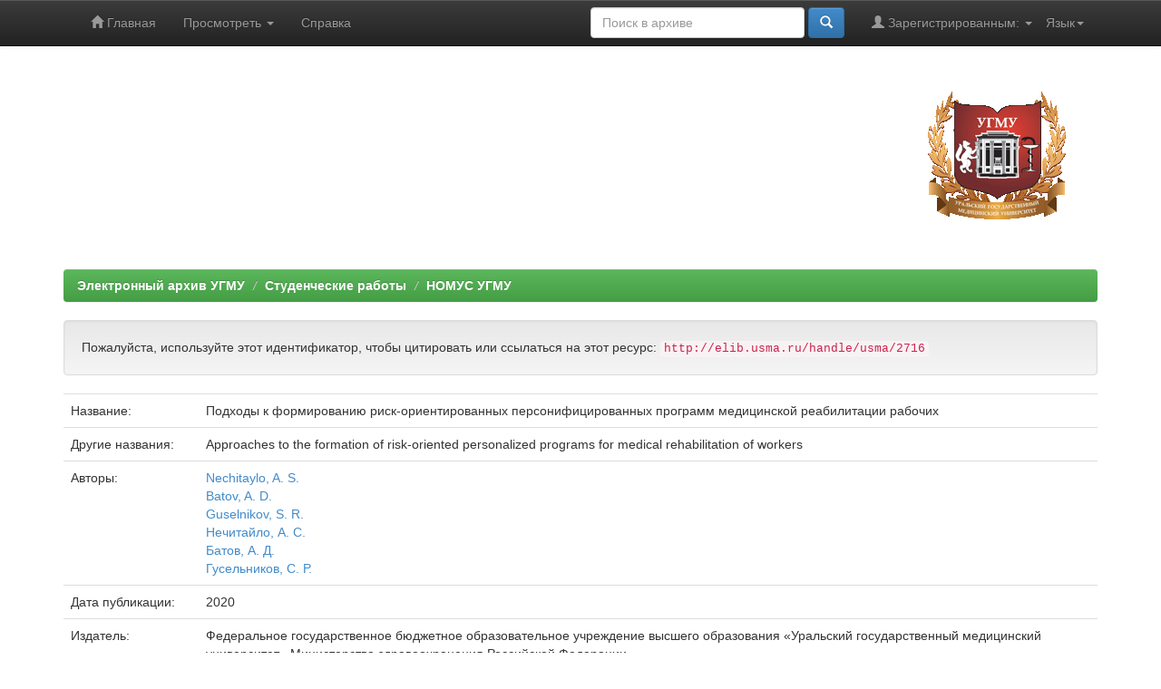

--- FILE ---
content_type: text/html;charset=UTF-8
request_url: http://elib.usma.ru/handle/usma/2716
body_size: 27554
content:


















<!DOCTYPE html>
<html>
    <head>
        <title>Электронный архив УГМУ: Подходы к формированию риск-ориентированных персонифицированных программ медицинской реабилитации рабочих</title>
        <meta http-equiv="Content-Type" content="text/html; charset=UTF-8" />
        <meta name="Generator" content="DSpace 5.8" />
        <meta name="viewport" content="width=device-width, initial-scale=1.0">
		<meta name="google-site-verification" content="pMs8xLQTsBcUhjbcRxIjJIL0CVpNlZ8ZLFg-GlUOBgQ" />
		<meta name="yandex-verification" content="8883d313a79ec363" />
		<meta name="msvalidate.01" content="5CEB69F8BBC394489C88BD7AA9903694" />
        <link rel="shortcut icon" href="/favicon.ico" type="image/x-icon"/>
	    <link rel="stylesheet" href="/static/css/jquery-ui-1.10.3.custom/redmond/jquery-ui-1.10.3.custom.css" type="text/css" />
	    <link rel="stylesheet" href="/static/css/bootstrap/bootstrap.min.css" type="text/css" />
	    <link rel="stylesheet" href="/static/css/bootstrap/bootstrap-theme.min.css" type="text/css" />
	    <link rel="stylesheet" href="/static/css/bootstrap/dspace-theme.css" type="text/css" />

        <link rel="search" type="application/opensearchdescription+xml" href="/open-search/description.xml" title="DSpace"/>


<link rel="schema.DCTERMS" href="http://purl.org/dc/terms/" />
<link rel="schema.DC" href="http://purl.org/dc/elements/1.1/" />
<meta name="DC.creator" content="Nechitaylo, A. S." xml:lang="en" />
<meta name="DC.creator" content="Batov, A. D." xml:lang="en" />
<meta name="DC.creator" content="Guselnikov, S. R." xml:lang="en" />
<meta name="DC.creator" content="Нечитайло, А. С." xml:lang="ru" />
<meta name="DC.creator" content="Батов, А. Д." xml:lang="ru" />
<meta name="DC.creator" content="Гусельников, С. Р." xml:lang="ru" />
<meta name="DCTERMS.dateAccepted" content="2021-04-19T05:49:45Z" scheme="DCTERMS.W3CDTF" />
<meta name="DCTERMS.available" content="2021-04-19T05:49:45Z" scheme="DCTERMS.W3CDTF" />
<meta name="DCTERMS.issued" content="2020" scheme="DCTERMS.W3CDTF" />
<meta name="DCTERMS.bibliographicCitation" content="Нечитайло, А. С. Подходы к формированию риск-ориентированных персонифицированных программ медицинской реабилитации рабочих / А. С. Нечитайло, А. Д. Батов, С. Р. Гусельников // Актуальные вопросы современной медицинской науки и здравоохранения : сборник статей V Международной (75 Всероссийской) научно-практической конференции. – 2020. – №1. – С. 627-631." xml:lang="ru" />
<meta name="DC.identifier" content="http://elib.usma.ru/handle/usma/2716" scheme="DCTERMS.URI" />
<meta name="DCTERMS.abstract" content="Despite the modernization of the production process, fire refining of copper contains a significant occupational risk for workers in the main professions. The greatest danger is represented by aerosols of mainly fibrogenic action that cause the development of pneumoconiosis in smelters. Irritating and toxic substances represented by sulfur dioxide, arsenic, and lead, as well as an unfavorable microclimate, have an important effect on the body of workers. The risk of developing not only occupational diseases, but also cardiovascular complications and the development of tobacco-related pathology was assessed using a sociological method, by means of a survey of workers." xml:lang="en" />
<meta name="DCTERMS.abstract" content="Несмотря на модернизацию производственного процесса огневое рафинирование меди содержит значительный профессиональный риск для рабочих основных профессий. Наибольшую опасность представляют аэрозоли преимущественно фиброгенного действия, вызывающие развитие пневмокониозов у плавильщиков. Немаловажное влияние на организм работающих оказывают раздражающие и токсические вещества, представленные диоксидом серы, мышьяком, свинцом, а также неблагоприятный микроклимат. Социологическим методом, путем анкетирования рабочих был оценен риск развития не только профессиональных заболеваний, но и сердечно-сосудистых осложнений, развития патологии, обусловленной табакокурением." xml:lang="ru" />
<meta name="DC.format" content="application/pdf" xml:lang="en" />
<meta name="DC.language" content="ru" xml:lang="en" scheme="DCTERMS.RFC1766" />
<meta name="DC.publisher" content="Федеральное государственное бюджетное образовательное учреждение высшего образования «Уральский государственный медицинский университет» Министерства здравоохранения Российской Федерации" xml:lang="ru" />
<meta name="DCTERMS.isPartOf" content="Сборник статей &quot;V Международная (75 Всероссийская) научно-практическая конференция &quot;Актуальные вопросы современной медицинской науки и здравоохранения&quot;. 2020. №1" xml:lang="ru" />
<meta name="DC.rights" content="info:eu-repo/semantics/openAccess" xml:lang="en" />
<meta name="DC.source" content="Сборник статей" xml:lang="ru" />
<meta name="DC.subject" content="COPPER SMELTING" xml:lang="en" />
<meta name="DC.subject" content="SMELTERS" xml:lang="en" />
<meta name="DC.subject" content="OCCUPATIONAL MORBIDITY" xml:lang="en" />
<meta name="DC.subject" content="RISK-ORIENTED PROGRAMS" xml:lang="en" />
<meta name="DC.subject" content="МЕДЕПЛАВИЛЬНОЕ ПРОИЗВОДСТВО" xml:lang="ru" />
<meta name="DC.subject" content="ПЛАВИЛЬЩИКИ" xml:lang="ru" />
<meta name="DC.subject" content="ПРОФЕССИОНАЛЬНАЯ ЗАБОЛЕВАЕМОСТЬ" xml:lang="ru" />
<meta name="DC.subject" content="РИСК ОРИЕНТИРОВАННЫЕ ПРОГРАММЫ" xml:lang="ru" />
<meta name="DC.title" content="Подходы к формированию риск-ориентированных персонифицированных программ медицинской реабилитации рабочих" xml:lang="ru" />
<meta name="DCTERMS.alternative" content="Approaches to the formation of risk-oriented personalized programs for medical rehabilitation of workers" xml:lang="en" />
<meta name="DC.type" content="Article" xml:lang="en" />
<meta name="DC.type" content="info:eu-repo/semantics/article" xml:lang="en" />
<meta name="DC.type" content="info:eu-repo/semantics/publishedVersion" xml:lang="en" />

<meta name="citation_keywords" content="COPPER SMELTING; SMELTERS; OCCUPATIONAL MORBIDITY; RISK-ORIENTED PROGRAMS; МЕДЕПЛАВИЛЬНОЕ ПРОИЗВОДСТВО; ПЛАВИЛЬЩИКИ; ПРОФЕССИОНАЛЬНАЯ ЗАБОЛЕВАЕМОСТЬ; РИСК ОРИЕНТИРОВАННЫЕ ПРОГРАММЫ; Article; info:eu-repo/semantics/article; info:eu-repo/semantics/publishedVersion" />
<meta name="citation_title" content="Подходы к формированию риск-ориентированных персонифицированных программ медицинской реабилитации рабочих" />
<meta name="citation_publisher" content="Федеральное государственное бюджетное образовательное учреждение высшего образования «Уральский государственный медицинский университет» Министерства здравоохранения Российской Федерации" />
<meta name="citation_language" content="ru" />
<meta name="citation_author" content="Nechitaylo, A. S." />
<meta name="citation_author" content="Batov, A. D." />
<meta name="citation_author" content="Guselnikov, S. R." />
<meta name="citation_author" content="Нечитайло, А. С." />
<meta name="citation_author" content="Батов, А. Д." />
<meta name="citation_author" content="Гусельников, С. Р." />
<meta name="citation_pdf_url" content="http://elib.usma.ru/bitstream/usma/2716/1/USMU_Sbornik_statei_2020_1_147.pdf" />
<meta name="citation_date" content="2020" />
<meta name="citation_abstract_html_url" content="http://elib.usma.ru/handle/usma/2716" />


        
	<script type='text/javascript' src="/static/js/jquery/jquery-1.10.2.min.js"></script>
	<script type='text/javascript' src='/static/js/jquery/jquery-ui-1.10.3.custom.min.js'></script>
	<script type='text/javascript' src='/static/js/bootstrap/bootstrap.min.js'></script>
	<script type='text/javascript' src='/static/js/holder.js'></script>
	<script type="text/javascript" src="/utils.js"></script>
    <script type="text/javascript" src="/static/js/choice-support.js"> </script>

    
    
        <script type="text/javascript">
            var _gaq = _gaq || [];
            _gaq.push(['_setAccount', 'UA-119359027-1']);
            _gaq.push(['_trackPageview']);

            (function() {
                var ga = document.createElement('script'); ga.type = 'text/javascript'; ga.async = true;
                ga.src = ('https:' == document.location.protocol ? 'https://ssl' : 'http://www') + '.google-analytics.com/ga.js';
                var s = document.getElementsByTagName('script')[0]; s.parentNode.insertBefore(ga, s);
            })();
        </script>
    
    

<!-- HTML5 shim and Respond.js IE8 support of HTML5 elements and media queries -->
<!--[if lt IE 9]>
  <script src="/static/js/html5shiv.js"></script>
  <script src="/static/js/respond.min.js"></script>
<![endif]-->
    </head>

    
    
    <body class="undernavigation">
<a class="sr-only" href="#content">Skip navigation</a>
<header class="navbar navbar-inverse navbar-fixed-top">    
    
            <div class="container">
                

























       <div class="navbar-header">
         <button type="button" class="navbar-toggle" data-toggle="collapse" data-target=".navbar-collapse">
           <span class="icon-bar"></span>
           <span class="icon-bar"></span>
           <span class="icon-bar"></span>
         </button>
        
       </div>
       <nav class="collapse navbar-collapse bs-navbar-collapse" role="navigation">
         <ul class="nav navbar-nav">
           <li class=""><a href="/"><span class="glyphicon glyphicon-home"></span> Главная</a></li>
                
           <li class="dropdown">
             <a href="#" class="dropdown-toggle" data-toggle="dropdown">Просмотреть <b class="caret"></b></a>
             <ul class="dropdown-menu">
               <li><a href="/community-list">Разделы<br />и&nbsp;коллекции</a></li>
				<li class="divider"></li>
        <li class="dropdown-header">Посмотреть:</li>
				
				
				
				      			<li><a href="/browse?type=dateissued">По дате</a></li>
					
				      			<li><a href="/browse?type=author">По автору</a></li>
					
				      			<li><a href="/browse?type=title">По заглавию</a></li>
					
				      			<li><a href="/browse?type=subject">По тематике</a></li>
					
				      			<li><a href="/browse?type=relation">Источники</a></li>
					
				      			<li><a href="/browse?type=subdepartment">Выпускающая кафедра</a></li>
					
				    
				

            </ul>
          </li>
          <li class=""><script type="text/javascript">
<!-- Javascript starts here
document.write('<a href="#" onClick="var popupwin = window.open(\'/help/index_ru.html\',\'dspacepopup\',\'height=600,width=550,resizable,scrollbars\');popupwin.focus();return false;">Справка<\/a>');
// -->
</script><noscript><a href="/help/index_ru.html" target="dspacepopup">Справка</a></noscript></li>
       </ul>

 
    <div class="nav navbar-nav navbar-right">
	 <ul class="nav navbar-nav navbar-right">
      <li class="dropdown">
       <a href="#" class="dropdown-toggle" data-toggle="dropdown">Язык<b class="caret"></b></a>
        <ul class="dropdown-menu">
 
      <li>
        <a onclick="javascript:document.repost.locale.value='en';
                  document.repost.submit();" href="?locale=en">
         English
       </a>
      </li>
 
      <li>
        <a onclick="javascript:document.repost.locale.value='ru';
                  document.repost.submit();" href="?locale=ru">
         русский
       </a>
      </li>
 
     </ul>
    </li>
    </ul>
  </div>
 
 
       <div class="nav navbar-nav navbar-right">
		<ul class="nav navbar-nav navbar-right">
         <li class="dropdown">
         
             <a href="#" class="dropdown-toggle" data-toggle="dropdown"><span class="glyphicon glyphicon-user"></span> Зарегистрированным: <b class="caret"></b></a>
	             
             <ul class="dropdown-menu">
               <li><a href="/mydspace">Авторизация</a></li>
               <li><a href="/subscribe">Обновления на e-mail</a></li>
               <li><a href="/profile">Редактировать профиль</a></li>

		
             </ul>
           </li>
          </ul>
          
	
	<form method="get" action="/simple-search" class="navbar-form navbar-right">
	    <div class="form-group">
          <input type="text" class="form-control" placeholder="Поиск&nbsp;в&nbsp;архиве" name="query" id="tequery" size="25"/>
        </div>
        <button type="submit" class="btn btn-primary"><span class="glyphicon glyphicon-search"></span></button>

	</form></div>
    </nav>

            </div>

</header>

<main id="content" role="main">
<div class="container banner">
	<div class="row">
		<div class="col-md-9 brand">
		<h1></h1>
         
        </div>
        <div class="col-md-3"><img class="pull-right" src="/image/logo.gif" alt="DSpace logo" />
        </div>
	</div>
</div>	
<br/>
                

<div class="container">
                



  

<ol class="breadcrumb btn-success">

  <li><a href="/">Электронный архив УГМУ</a></li>

  <li><a href="/handle/usma/521">Студенческие работы</a></li>

  <li><a href="/handle/usma/2374">НОМУС УГМУ</a></li>

</ol>

</div>                



        
<div class="container">
		






























		
		
		
		

                
                <div class="well">Пожалуйста, используйте этот идентификатор, чтобы цитировать или ссылаться на этот ресурс:
                <code>http://elib.usma.ru/handle/usma/2716</code></div>



    
    <table class="table itemDisplayTable">
<tr><td class="metadataFieldLabel">Название:&nbsp;</td><td class="metadataFieldValue">Подходы&#x20;к&#x20;формированию&#x20;риск-ориентированных&#x20;персонифицированных&#x20;программ&#x20;медицинской&#x20;реабилитации&#x20;рабочих</td></tr>
<tr><td class="metadataFieldLabel">Другие названия:&nbsp;</td><td class="metadataFieldValue">Approaches&#x20;to&#x20;the&#x20;formation&#x20;of&#x20;risk-oriented&#x20;personalized&#x20;programs&#x20;for&#x20;medical&#x20;rehabilitation&#x20;of&#x20;workers</td></tr>
<tr><td class="metadataFieldLabel">Авторы:&nbsp;</td><td class="metadataFieldValue"><a class="author"href="/browse?type=author&amp;value=Nechitaylo%2C+A.+S.">Nechitaylo,&#x20;A.&#x20;S.</a><br /><a class="author"href="/browse?type=author&amp;value=Batov%2C+A.+D.">Batov,&#x20;A.&#x20;D.</a><br /><a class="author"href="/browse?type=author&amp;value=Guselnikov%2C+S.+R.">Guselnikov,&#x20;S.&#x20;R.</a><br /><a class="author"href="/browse?type=author&amp;value=%D0%9D%D0%B5%D1%87%D0%B8%D1%82%D0%B0%D0%B9%D0%BB%D0%BE%2C+%D0%90.+%D0%A1.">Нечитайло,&#x20;А.&#x20;С.</a><br /><a class="author"href="/browse?type=author&amp;value=%D0%91%D0%B0%D1%82%D0%BE%D0%B2%2C+%D0%90.+%D0%94.">Батов,&#x20;А.&#x20;Д.</a><br /><a class="author"href="/browse?type=author&amp;value=%D0%93%D1%83%D1%81%D0%B5%D0%BB%D1%8C%D0%BD%D0%B8%D0%BA%D0%BE%D0%B2%2C+%D0%A1.+%D0%A0.">Гусельников,&#x20;С.&#x20;Р.</a></td></tr>
<tr><td class="metadataFieldLabel">Дата публикации:&nbsp;</td><td class="metadataFieldValue">2020</td></tr>
<tr><td class="metadataFieldLabel">Издатель:&nbsp;</td><td class="metadataFieldValue">Федеральное&#x20;государственное&#x20;бюджетное&#x20;образовательное&#x20;учреждение&#x20;высшего&#x20;образования&#x20;«Уральский&#x20;государственный&#x20;медицинский&#x20;университет»&#x20;Министерства&#x20;здравоохранения&#x20;Российской&#x20;Федерации</td></tr>
<tr><td class="metadataFieldLabel">Библиографическое описание:&nbsp;</td><td class="metadataFieldValue">Нечитайло,&#x20;А.&#x20;С.&#x20;Подходы&#x20;к&#x20;формированию&#x20;риск-ориентированных&#x20;персонифицированных&#x20;программ&#x20;медицинской&#x20;реабилитации&#x20;рабочих&#x20;&#x2F;&#x20;А.&#x20;С.&#x20;Нечитайло,&#x20;А.&#x20;Д.&#x20;Батов,&#x20;С.&#x20;Р.&#x20;Гусельников&#x20;&#x2F;&#x2F;&#x20;Актуальные&#x20;вопросы&#x20;современной&#x20;медицинской&#x20;науки&#x20;и&#x20;здравоохранения&#x20;:&#x20;сборник&#x20;статей&#x20;V&#x20;Международной&#x20;(75&#x20;Всероссийской)&#x20;научно-практической&#x20;конференции.&#x20;–&#x20;2020.&#x20;–&#x20;№1.&#x20;–&#x20;С.&#x20;627-631.</td></tr>
<tr><td class="metadataFieldLabel">Аннотация:&nbsp;</td><td class="metadataFieldValue">Despite&#x20;the&#x20;modernization&#x20;of&#x20;the&#x20;production&#x20;process,&#x20;fire&#x20;refining&#x20;of&#x20;copper&#x20;contains&#x20;a&#x20;significant&#x20;occupational&#x20;risk&#x20;for&#x20;workers&#x20;in&#x20;the&#x20;main&#x20;professions.&#x20;The&#x20;greatest&#x20;danger&#x20;is&#x20;represented&#x20;by&#x20;aerosols&#x20;of&#x20;mainly&#x20;fibrogenic&#x20;action&#x20;that&#x20;cause&#x20;the&#x20;development&#x20;of&#x20;pneumoconiosis&#x20;in&#x20;smelters.&#x20;Irritating&#x20;and&#x20;toxic&#x20;substances&#x20;represented&#x20;by&#x20;sulfur&#x20;dioxide,&#x20;arsenic,&#x20;and&#x20;lead,&#x20;as&#x20;well&#x20;as&#x20;an&#x20;unfavorable&#x20;microclimate,&#x20;have&#x20;an&#x20;important&#x20;effect&#x20;on&#x20;the&#x20;body&#x20;of&#x20;workers.&#x20;The&#x20;risk&#x20;of&#x20;developing&#x20;not&#x20;only&#x20;occupational&#x20;diseases,&#x20;but&#x20;also&#x20;cardiovascular&#x20;complications&#x20;and&#x20;the&#x20;development&#x20;of&#x20;tobacco-related&#x20;pathology&#x20;was&#x20;assessed&#x20;using&#x20;a&#x20;sociological&#x20;method,&#x20;by&#x20;means&#x20;of&#x20;a&#x20;survey&#x20;of&#x20;workers.<br />Несмотря&#x20;на&#x20;модернизацию&#x20;производственного&#x20;процесса&#x20;огневое&#x20;рафинирование&#x20;меди&#x20;содержит&#x20;значительный&#x20;профессиональный&#x20;риск&#x20;для&#x20;рабочих&#x20;основных&#x20;профессий.&#x20;Наибольшую&#x20;опасность&#x20;представляют&#x20;аэрозоли&#x20;преимущественно&#x20;фиброгенного&#x20;действия,&#x20;вызывающие&#x20;развитие&#x20;пневмокониозов&#x20;у&#x20;плавильщиков.&#x20;Немаловажное&#x20;влияние&#x20;на&#x20;организм&#x20;работающих&#x20;оказывают&#x20;раздражающие&#x20;и&#x20;токсические&#x20;вещества,&#x20;представленные&#x20;диоксидом&#x20;серы,&#x20;мышьяком,&#x20;свинцом,&#x20;а&#x20;также&#x20;неблагоприятный&#x20;микроклимат.&#x20;Социологическим&#x20;методом,&#x20;путем&#x20;анкетирования&#x20;рабочих&#x20;был&#x20;оценен&#x20;риск&#x20;развития&#x20;не&#x20;только&#x20;профессиональных&#x20;заболеваний,&#x20;но&#x20;и&#x20;сердечно-сосудистых&#x20;осложнений,&#x20;развития&#x20;патологии,&#x20;обусловленной&#x20;табакокурением.</td></tr>
<tr><td class="metadataFieldLabel">Ключевые слова:&nbsp;</td><td class="metadataFieldValue"><a class="subject"href="/browse?type=subject&amp;value=COPPER+SMELTING">COPPER&#x20;SMELTING</a><br /><a class="subject"href="/browse?type=subject&amp;value=SMELTERS">SMELTERS</a><br /><a class="subject"href="/browse?type=subject&amp;value=OCCUPATIONAL+MORBIDITY">OCCUPATIONAL&#x20;MORBIDITY</a><br /><a class="subject"href="/browse?type=subject&amp;value=RISK-ORIENTED+PROGRAMS">RISK-ORIENTED&#x20;PROGRAMS</a><br /><a class="subject"href="/browse?type=subject&amp;value=%D0%9C%D0%95%D0%94%D0%95%D0%9F%D0%9B%D0%90%D0%92%D0%98%D0%9B%D0%AC%D0%9D%D0%9E%D0%95+%D0%9F%D0%A0%D0%9E%D0%98%D0%97%D0%92%D0%9E%D0%94%D0%A1%D0%A2%D0%92%D0%9E">МЕДЕПЛАВИЛЬНОЕ&#x20;ПРОИЗВОДСТВО</a><br /><a class="subject"href="/browse?type=subject&amp;value=%D0%9F%D0%9B%D0%90%D0%92%D0%98%D0%9B%D0%AC%D0%A9%D0%98%D0%9A%D0%98">ПЛАВИЛЬЩИКИ</a><br /><a class="subject"href="/browse?type=subject&amp;value=%D0%9F%D0%A0%D0%9E%D0%A4%D0%95%D0%A1%D0%A1%D0%98%D0%9E%D0%9D%D0%90%D0%9B%D0%AC%D0%9D%D0%90%D0%AF+%D0%97%D0%90%D0%91%D0%9E%D0%9B%D0%95%D0%92%D0%90%D0%95%D0%9C%D0%9E%D0%A1%D0%A2%D0%AC">ПРОФЕССИОНАЛЬНАЯ&#x20;ЗАБОЛЕВАЕМОСТЬ</a><br /><a class="subject"href="/browse?type=subject&amp;value=%D0%A0%D0%98%D0%A1%D0%9A+%D0%9E%D0%A0%D0%98%D0%95%D0%9D%D0%A2%D0%98%D0%A0%D0%9E%D0%92%D0%90%D0%9D%D0%9D%D0%AB%D0%95+%D0%9F%D0%A0%D0%9E%D0%93%D0%A0%D0%90%D0%9C%D0%9C%D0%AB">РИСК&#x20;ОРИЕНТИРОВАННЫЕ&#x20;ПРОГРАММЫ</a></td></tr>
<tr><td class="metadataFieldLabel">URI:&nbsp;</td><td class="metadataFieldValue">http:&#x2F;&#x2F;elib.usma.ru&#x2F;handle&#x2F;usma&#x2F;2716</td></tr>
<tr><td class="metadataFieldLabel">Источники:&nbsp;</td><td class="metadataFieldValue"><a class="relation"href="/browse?type=relation&amp;value=%D0%A1%D0%B1%D0%BE%D1%80%D0%BD%D0%B8%D0%BA+%D1%81%D1%82%D0%B0%D1%82%D0%B5%D0%B9+%22V+%D0%9C%D0%B5%D0%B6%D0%B4%D1%83%D0%BD%D0%B0%D1%80%D0%BE%D0%B4%D0%BD%D0%B0%D1%8F+%2875+%D0%92%D1%81%D0%B5%D1%80%D0%BE%D1%81%D1%81%D0%B8%D0%B9%D1%81%D0%BA%D0%B0%D1%8F%29+%D0%BD%D0%B0%D1%83%D1%87%D0%BD%D0%BE-%D0%BF%D1%80%D0%B0%D0%BA%D1%82%D0%B8%D1%87%D0%B5%D1%81%D0%BA%D0%B0%D1%8F+%D0%BA%D0%BE%D0%BD%D1%84%D0%B5%D1%80%D0%B5%D0%BD%D1%86%D0%B8%D1%8F+%22%D0%90%D0%BA%D1%82%D1%83%D0%B0%D0%BB%D1%8C%D0%BD%D1%8B%D0%B5+%D0%B2%D0%BE%D0%BF%D1%80%D0%BE%D1%81%D1%8B+%D1%81%D0%BE%D0%B2%D1%80%D0%B5%D0%BC%D0%B5%D0%BD%D0%BD%D0%BE%D0%B9+%D0%BC%D0%B5%D0%B4%D0%B8%D1%86%D0%B8%D0%BD%D1%81%D0%BA%D0%BE%D0%B9+%D0%BD%D0%B0%D1%83%D0%BA%D0%B8+%D0%B8+%D0%B7%D0%B4%D1%80%D0%B0%D0%B2%D0%BE%D0%BE%D1%85%D1%80%D0%B0%D0%BD%D0%B5%D0%BD%D0%B8%D1%8F%22.+2020.+%E2%84%961">Сборник&#x20;статей&#x20;&quot;V&#x20;Международная&#x20;(75&#x20;Всероссийская)&#x20;научно-практическая&#x20;конференция&#x20;&quot;Актуальные&#x20;вопросы&#x20;современной&#x20;медицинской&#x20;науки&#x20;и&#x20;здравоохранения&quot;.&#x20;2020.&#x20;№1</a></td></tr>
<tr><td class="metadataFieldLabel">Располагается в коллекциях:</td><td class="metadataFieldValue"><a href="/handle/usma/2374">НОМУС УГМУ</a><br/></td></tr>
</table><br/>
<div class="panel panel-info"><div class="panel-heading">Файлы этого ресурса:</div>
<table class="table panel-body"><tr><th id="t1" class="standard">Файл</th>
<th id="t2" class="standard">Описание</th>
<th id="t3" class="standard">Размер</th><th id="t4" class="standard">Формат</th><th>&nbsp;</th></tr>
<tr><td headers="t1" class="standard"><a target="_blank" href="/bitstream/usma/2716/1/USMU_Sbornik_statei_2020_1_147.pdf">USMU_Sbornik_statei_2020_1_147.pdf</a></td><td headers="t2" class="standard"></td><td headers="t3" class="standard">331,42 kB</td><td headers="t4" class="standard">Adobe PDF</td><td class="standard" align="center"><a class="btn btn-primary" target="_blank" href="/bitstream/usma/2716/1/USMU_Sbornik_statei_2020_1_147.pdf">Просмотреть/Открыть</a></td></tr></table>
</div>

<div class="container row">


    <a class="btn btn-default" href="/handle/usma/2716?mode=full">
        Показать полное описание ресурса
    </a>

    <a class="statisticsLink  btn btn-primary" href="/handle/usma/2716/statistics">Статистика</a>&nbsp;&nbsp;<a class="statisticsLink  btn btn-primary" href="http://scholar.google.ru/scholar?q=http://elib.usma.ru/handle/usma/2716" target="_blank" alt="Scholar">Google Scholar</a>


    

</div>
<br/>
    

<br/>
    

    <p class="submitFormHelp alert alert-info">Все ресурсы в архиве электронных ресурсов защищены авторским правом, все права сохранены.</p>
    












            

</div>
</main>
            
             <footer class="navbar navbar-inverse navbar-bottom">
             <div id="designedby" class="container text-muted">
             Theme by <a href="http://www.cineca.it"><img
                                    src="/image/logo-cineca-small.png"
                                    alt="Logo CINECA" /></a>
			<div id="footer_feedback" class="pull-right">                                    
                                <p class="text-muted">&#169; 2018-2019, <a href="http://usma.ru" target="_blank">Уральский государственный медицинский университет</a>&nbsp;-
                                <a target="_blank" href="/feedback">Обратная связь</a>
                                <a href="/htmlmap"></a></p>
                                </div>
			</div>
    </footer>
    </body>
</html>
